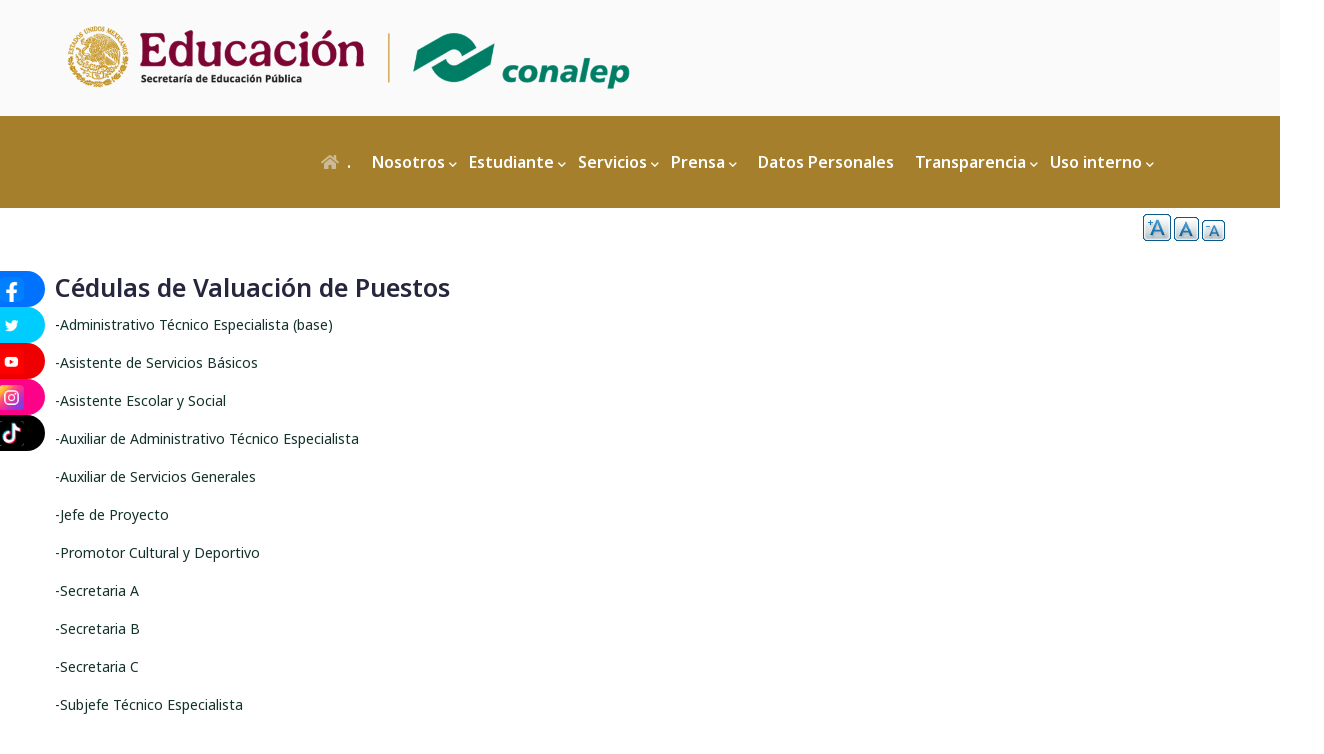

--- FILE ---
content_type: text/html; charset=UTF-8
request_url: http://ofinac.conalep.edu.mx/cedulas_de_valuacion_de_puestos
body_size: 10567
content:
<!DOCTYPE html>
<html lang="es" dir="ltr" prefix="content: http://purl.org/rss/1.0/modules/content/  dc: http://purl.org/dc/terms/  foaf: http://xmlns.com/foaf/0.1/  og: http://ogp.me/ns#  rdfs: http://www.w3.org/2000/01/rdf-schema#  schema: http://schema.org/  sioc: http://rdfs.org/sioc/ns#  sioct: http://rdfs.org/sioc/types#  skos: http://www.w3.org/2004/02/skos/core#  xsd: http://www.w3.org/2001/XMLSchema# ">
  <head> 
    <meta charset="utf-8" />
<meta name="Generator" content="Drupal 8 (https://www.drupal.org)" />
<meta name="MobileOptimized" content="width" />
<meta name="HandheldFriendly" content="true" />
<meta name="viewport" content="width=device-width, initial-scale=1.0" />
<link rel="shortcut icon" href="/sites/default/files/favicon.ico" type="image/vnd.microsoft.icon" />
<link rel="alternate" hreflang="es" href="http://ofinac.conalep.edu.mx/cedulas_de_valuacion_de_puestos" />
<link rel="canonical" href="http://ofinac.conalep.edu.mx/cedulas_de_valuacion_de_puestos" />
<link rel="shortlink" href="http://ofinac.conalep.edu.mx/node/843" />

    <title>Cédulas de Valuación de Puestos | Colegio Nacional de Educación Profesional Técnica</title>
    <link rel="stylesheet" media="all" href="/sites/default/files/css/css_aJyuMxBOF9dAah7yAnuKkehlfqZXX4owBEers0QfzhE.css" />
<link rel="stylesheet" media="all" href="//fonts.googleapis.com/css?family=Poppins:300,400,500,600,700,900" />
<link rel="stylesheet" media="all" href="/sites/default/files/css/css_byUeS-czaMflnBg0jtXZAQFsEEKXqrXj7FK3_B_wGOA.css" />


    <script type="application/json" data-drupal-selector="drupal-settings-json">{"path":{"baseUrl":"\/","scriptPath":null,"pathPrefix":"","currentPath":"node\/843","currentPathIsAdmin":false,"isFront":false,"currentLanguage":"es"},"pluralDelimiter":"\u0003","text_resize":{"text_resize_scope":"body","text_resize_minimum":"8","text_resize_maximum":"26","text_resize_line_height_allow":1,"text_resize_line_height_min":"8","text_resize_line_height_max":"28"},"suppressDeprecationErrors":true,"user":{"uid":0,"permissionsHash":"0649486ae2dbd358309ee033838c756ab5eb1d59871e1a51b6f21398191d6bff"}}</script>

<!--[if lte IE 8]>
<script src="/sites/default/files/js/js_VtafjXmRvoUgAzqzYTA3Wrjkx9wcWhjP0G4ZnnqRamA.js"></script>
<![endif]-->
<script src="/sites/default/files/js/js_mt-wtxnLu_SRaBtyMj0AyQTeOffByfC6scNDCBuIKRY.js"></script>


    <link rel="stylesheet" href="http://ofinac.conalep.edu.mx/themes/gavias_elix/css/custom.css" media="screen" />
    <link rel="stylesheet" href="http://ofinac.conalep.edu.mx/themes/gavias_elix/css/update.css" media="screen" />

    <link rel="stylesheet" type="text/css" href="http://fonts.googleapis.com/css?family=Noto+Sans:100,300,400,600,800,900"/>
<link rel="stylesheet" type="text/css" href="http://fonts.googleapis.com/css?family=Noto+Sans:100,300,400,600,800,900"/>


          <style type="text/css">
        .block-field-blocknodemuro-del-exitofield-image img{border-radius: 25px;box-shadow: 5px 5px 10px 1px #918d8d;display: block; margin-left: auto; margin-right: auto; width: 50%;}.block-field-blocknodemuro-del-exitofield-asesor-es-{background-color: #ebeaea;border-radius: 0px 10px 0px 10px;box-shadow: 5px 5px 10px 1px #918d8d;text-align: center;width: 80%;padding:10px;margin:10px !important;}.block-field-blocknodemuro-del-exitofield-estudiantes{background-color: #ebeaea;border-radius: 0px 10px 0px 10px;box-shadow: 5px 5px 10px 1px #918d8d;text-align: center;width: 80%;padding:10px;margin:10px !important;}.field--name-field-carrera a:link,.field--name-field-carrera a:visited,.field--name-field-estado a:link,.field--name-field-estado a:visited{color: #fff !important;}.field--name-field-carrera{color: #fff !important;background-color: #6c757d;width: max-content;padding: .25em .4em;font-size: 80%;font-weight: 700;line-height: 1;text-align: left;white-space: wrap;vertical-align: baseline;border-radius: .25rem;margin:5px !important;}.field--name-field-estado{color: #fff !important;background-color: #6c757d;width: max-content;padding: .25em .4em;font-size: 80%;font-weight: 700;line-height: 1;text-align: left;white-space: wrap;vertical-align: baseline;border-radius: .25rem;margin:5px !important;}.block-field-blocknodemuro-del-exitofield-categoria{color: #fff !important;background-color: #6c757d;width: max-content;padding: .25em .4em;font-size: 80%;font-weight: 700;line-height: 1;text-align: left;white-space: wrap;vertical-align: baseline;border-radius: .25rem;margin:5px !important;}.field--name-field-pais{color: #fff !important;background-color: #6c757d;width: max-content;padding: .25em .4em;font-size: 80%;font-weight: 700;line-height: 1;text-align: left;white-space: wrap;vertical-align: baseline;border-radius: .25rem;margin:5px !important;}.field--name-field-fecha {font-size: 13px;font-weight: 500;color: #9b9b9b;margin: 0;}.field--name-field-estudiantes .field__label,.field--name-field-asesor-es- .field__label,.field--name-field-categoria .field__label{border-left: thick solid #017C6A;padding-left: 10px;margin-top: 10px;}h2 {background: white !important;}p{text-align: justify !important;}.footer{background:#13322b !important;}.menu-egresados{color: #caba96 !important;background-color: #FFFFFF !important;}.color-bak{background:#13322b !important;}.boton{color:#000000 !important;}.menu-item--expanded{padding: 6px 6px !important;}.invisible{opacity:0.0 !important;}.sinmargen{margin:0px !important;}.comment-forbidden{display:none;}.contadorhome{color:#FFFF00 !important;}.list-group-item-gold{background-color: #b38e5d !important;} .num1{font-weight: bold!important;color: #000000 !important;box-shadow: 1px 1px 1px #BEE2F9 !important;padding: 10px 25px !important;border-radius: 5px !important;border: 0px solid #FFFFFF !important;background: #3B7D48 !important;}.num2 { font-weight: bold !important;color: #000000 !important !important;box-shadow: 1px 1px 1px #BEE2F9 !important;padding: 10px 25px !important;border-radius: 5px !important;border: 0px solid #3866A3 !important;background: #4B9E5B !important;}.num3 {font-weight: bold !important;color: #000000 !important !important;box-shadow: 1px 1px 1px #BEE2F9 !important;padding: 10px 25px !important;border-radius: 5px !important;border: 0px solid #3866A3 !important;background: #56B568 !important;}.num4{ font-weight: bold !important;color: #000000 !important !important;box-shadow: 1px 1px 1px #BEE2F9 !important;padding: 10px 25px !important;border-radius: 5px !important;border: 0px solid #3866A3 !important;background: #5CC26F !important;}.num5 {font-weight: bold !important;color: #000000 !important !important;box-shadow: 1px 1px 1px #BEE2F9 !important;padding: 10px 25px !important;border-radius: 5px !important;border: 0px solid #3866A3 !important;background: #66D67B !important;}.num6 {font-weight: bold !important;color: #000000 !important !important;box-shadow: 1px 1px 1px #BEE2F9 !important;padding: 10px 25px !important;border-radius: 5px !important;border: 0px solid #3866A3 !important;background: #70EB87 !important;}.num7{font-weight: bold !important;color: #000000 !important !important;text-shadow: 0px 0px 0px #7CACDE !important;box-shadow: 1px 1px 1px #BEE2F9 !important;padding: 10px 25px !important;border-radius: 5px !important;border: 0px solid #3866A3 !important;background: #7AFF92 !important;}contaduria{background: rgb(2,0,36) !important;background: linear-gradient(90deg, rgba(2,0,36,1) 0%, rgba(212,210,210,1) 0%, rgba(214,217,218,1) 100%) !important;}btn-electricidad{background: rgb(2,0,36) !important;background: linear-gradient(90deg, rgba(2,0,36,1) 0%, rgba(255,255,0,1) 0%, rgba(223,208,32,1) 100%) !important;}btn-mantenimiento{background: rgb(2,0,36) !important;background: linear-gradient(90deg, rgba(2,0,36,1) 0%, rgba(97,115,246,1) 0%, rgba(0,13,245,1) 100%) !important;}btn-produccion{background: rgb(2,0,36) !important;background: linear-gradient(90deg, rgba(2,0,36,1) 0%, rgba(244,204,124,1) 0%, rgba(246,170,4,1) 100%) !important;}btn-salud{background: rgb(2,0,36) !important;background: linear-gradient(90deg, rgba(2,0,36,1) 0%, rgba(0,212,255,1) 0%, rgba(255,255,255,1) 100%) !important;}btn-tecnologia{background: rgb(2,0,36) !important;background: linear-gradient(90deg, rgba(2,0,36,1) 0%, rgba(149,254,143,1) 0%, rgba(1,204,18,1) 100%) !important;}btn-turismo{background: rgb(2,0,36) !important;background: linear-gradient(90deg, rgba(2,0,36,1) 0%, rgba(234,146,240,1) 0%, rgba(196,4,192,1) 100%) !important;}#clockdiv{font-family: sans-serif;color: #fff;display: inline-block;font-weight: 100;text-align: center;font-size: 36px;}#clockdiv > div{padding: 10px;border:1px #FFFFFF solid;border-radius: 3px;width:10vh;display: inline-block;}#clockdiv div > mark{padding: 15px;border-radius: 3px;display: inline-block;font-size:48px;}.smalltext{padding-top: 5px;font-size: 16px;}.item-image{text-align: center;}.big-btn{border:#80c051 1px solid !important; margin:5px 0 !important;}.big-btn:hover, .big-btn:focus, .big-btn:active, .open>.dropdown-toggle.big-btn{color:white !important; font-weight:bold;background: #86c990;background: linear-gradient(90deg, rgba(134,201,144,1) 0%, rgba(98,138,125,1) 100%);}.big-btn.active{color:white !important; font-weight:bold;background: #86c990; }.reducido{font-stretch: ultra-condensed;}.noborder{border:0px solid #FFF !important;}.nobordersalud{border:1px solid #00F !important;}.navigation .gva_menu .sub-menu > li > a {text-transform: none !important;}.gsc-icon-box .highlight_content .title {text-transform: none !important;}.fix_footer{position: absolute;left:0;}.tablablanca{border:0px #FFF solid !important;}.tablablanca td{border:0px #FFF solid !important;}.tablablanca th{border:0px #FFF solid !important;}.button-17 {align-items: center;appearance: none;background-color: #fff;border-radius: 24px;border-style: none;box-shadow: rgba(0, 0, 0, .2) 0 3px 5px -1px,rgba(0, 0, 0, .14) 0 6px 10px 0,rgba(0, 0, 0, .12) 0 1px 18px 0;box-sizing: border-box;color: #3c4043;cursor: pointer;display: inline-flex;fill: currentcolor;font-family: "Google Sans",Roboto,Arial,sans-serif;font-size: 14px;font-weight: 500;height: 48px;justify-content: center;letter-spacing: .25px;line-height: normal;max-width: 100%;overflow: visible;padding: 2px 24px;position: relative;text-align: center;text-transform: none;transition: box-shadow 280ms cubic-bezier(.4, 0, .2, 1),opacity 15ms linear 30ms,transform 270ms cubic-bezier(0, 0, .2, 1) 0ms;user-select: none;-webkit-user-select: none;touch-action: manipulation;width: auto;will-change: transform,opacity;z-index: 0;}.button-17:hover {background: #F6F9FE;color: #174ea6;}.button-17:active {box-shadow: 0 4px 4px 0 rgb(60 64 67 / 30%), 0 8px 12px 6px rgb(60 64 67 / 15%);outline: none;}.button-17:focus {outline: none;border: 2px solid #4285f4;}.button-17:not(:disabled) {box-shadow: rgba(60, 64, 67, .3) 0 1px 3px 0, rgba(60, 64, 67, .15) 0 4px 8px 3px;}.button-17:not(:disabled):hover {box-shadow: rgba(60, 64, 67, .3) 0 2px 3px 0, rgba(60, 64, 67, .15) 0 6px 10px 4px;}.button-17:not(:disabled):focus {box-shadow: rgba(60, 64, 67, .3) 0 1px 3px 0, rgba(60, 64, 67, .15) 0 4px 8px 3px;}.button-17:not(:disabled):active {box-shadow: rgba(60, 64, 67, .3) 0 4px 4px 0, rgba(60, 64, 67, .15) 0 8px 12px 6px;}.button-17:disabled {box-shadow: rgba(60, 64, 67, .3) 0 1px 3px 0, rgba(60, 64, 67, .15) 0 4px 8px 3px;}.link_banner{border:0px #f00 solid;}.autor{border: 2px solid #cccccc;margin-top: 25px;padding: 30px 30px 0px;font-size: 14px;color: #404041;width: 50%;margin-left: 10%;}#blog-usernames-blog .oculta-usernames-blog{display:none !important;}#footer .footer-center {padding: 0 !important;}#footer .copyright .copyright-inner {padding: 17px 0 !important;}.textbco{color: #FFFFFF !important;}.imgfondo{opacity: 0.5;}@media (min-width: 768px) and (min-width: 992px){.navigation .gva_menu .sub-menu > li:hover > ul {-webkit-transform: rotateX(0);transform: rotateX(0);}}.fijadotop{z-index:99 !important; position: fi-xed !important;}.forofer-fecha{font-size: 16pt; font-family: Montserrat; color: #700000; font-weight: bold; text-align: left;}.forofer-event{font-size: 16pt; font-family: Montserrat; color: #700000; font-weight: bold; padding-left:30px;}.forofer-text{font-size: 14pt; font-family: Montserrat; color: #000; }.forofer-tabla{width:100%; margin:auto;}.forofer-tabla td{vertical-align:top;}.aeronautico-azul{text-align:left; font-size:24px; font-family:'Malgun Gothic'; color:#203864; font-weight:bold; border-bottom: 1px solid #203864;}.aeronautico-rojo{font-weight:bold; color:#A8103B;}.marco2{border-radius: 20px; border: 2px solid #d66f46;}.fotocircular{border-radius: 50%}.multi-item-carousel{.carousel-inner{> .item{transition: 500ms ease-in-out left;}.active{&.left{left:-33%;}&.right{left:33%;}}.next{left: 33%;}.prev{left: -33%;}@media all and (transform-3d), (-webkit-transform-3d) {> .item{// use your favourite prefixer heretransition: 500ms ease-in-out left;transition: 500ms ease-in-out all;backface-visibility: visible;transform: none!important;}}}.carouse-control{&.left, &.right{background-image: none;}}}.tooltip {position: relative;display: inline-block;border-bottom: 1px dotted black; }.tooltip .tooltiptext {visibility: hidden;width: 120px;background-color: black;color: #fff;text-align: center;padding: 5px 0;border-radius: 6px; position: absolute;z-index: 1;}.tooltip:hover .tooltiptext {visibility: visible;}@media (min-width: 768px) {.sn-text {font-size:80%;font-weight: bold;text-align: right;position: relative;color: #FFF !important;top: -10px;}a {text-decoration: none;}div.button {background-color: #ffffff;color: #2c3e50;border: none;border-radius: 30px;width: 185px;height: 36px;position: fixed;left: -140px;transition: .7s ease;z-index: 3000;}#butn1 {margin-top: 0;}#butn2 {margin-top: 36px;}#butn3 {margin-top: 72px;}#butn4 {margin-top: 108px;}#butn5 {margin-top: 144px;}div.button:hover {position: fixed;left: -20px;width: 180px;border-radius: 30px;color: #ffffff;}div.button:active {transition: 0s;color: #ecf0f1;}}@media (max-width: 768px) and (orientation: portrait){.sn-text {display:none;}a {text-decoration: none;}div.button {background-color: #ffffff;color: #2c3e50;border: none;border-radius: 30px;width: 15%;height: 36px;position: fixed;left: -20px;transition: .7s ease;z-index: 3000;}#butn1 {margin-top: 0;}#butn2 {margin-top: 36px;}#butn3 {margin-top: 72px;}#butn4 {margin-top: 108px;}#butn5 {margin-top: 144px;}}@media (max-width: 768px) and (orientation: landscape){.sn-text {display:none;}a {text-decoration: none;}div.button {background-color: #ffffff;color: #2c3e50;border: none;border-radius: 30px;height: 36px;position: fixed;left: -80px;transition: .7s ease;z-index: 3000;}img.img-circle{width:50px !important;}#butn1 {margin-top: 0;}#butn2 {margin-top: 36px;}#butn3 {margin-top: 72px;}#butn4 {margin-top: 108px;}#butn5 {margin-top: 144px;}}.button-glcc{background:#F9E79F;color:#FDFEFE;border-color:#FDFEFE;}.button-glcc:hover{background:#F1C40F;border-color:#FDFEFE;}<link rel="stylesheet" href="https://use.fontawesome.com/releases/v5.15.3/css/all.css" integrity="sha384-SZXxX4whJ79/gErwcOYf+zWLeJdY/qpuqC4cAa9rOGUstPomtqpuNWT9wdPEn2fk" crossorigin="anonymous"><linkrel="stylesheet"href="https://cdnjs.cloudflare.com/ajax/libs/animate.css/4.1.1/animate.min.css"/>
      </style>
    
          <style class="customize">body{font-family: Noto Sans!important;} h1, h2, h3, h4, h5, h6,.h1, .h2, .h3, .h4, .h5, .h6{font-family: Noto Sans!important;} body{font-size: 14px;}body{font-weight: 500;}body{background-position:center top;} body{background-repeat: no-repeat;} body .body-page{color: #000000;}body .body-page a{color: #13322b!important;}body .body-page a:hover{color: #004b32!important;}.topbar{background: #fafafa!important;}.topbar{color: #13322b!important;}.topbar a{color: #d4c19c!important;}.topbar a:hover, .topbar i:hover{color: #d4c19c!important;}header, header.header-default .header-main{background: #a57f2c!important;}header .header-main, header .header-main *{color: #caba96!important;}header .header-main a{color: #caba96!important;}header .header-main a:hover{color: #caba96!important;} .main-menu, ul.gva_menu, .header.header-default .stuck{background: #a57f2c!important;} .main-menu ul.gva_menu > li > a, .main-menu ul.gva_menu > li > a .icaret{color: #ffffff!important;} .main-menu ul.gva_menu > li > a:hover{color: #e6d194!important;} .main-menu .sub-menu{background: #dbdbdb!important;color: #ffffff!important;} .main-menu .sub-menu{color: #ffffff!important;} .main-menu .sub-menu a{color: #98989a!important;} .main-menu .sub-menu a:hover{color: #000000!important;} #footer .footer-center{background: #611232!important;} #footer .footer-center, #footer .block .block-title span, body.footer-white #footer .block .block-title span{color: #ffffff !important;}#footer .footer-center ul.menu > li a::after, .footer a{color: #ffffff!important;}#footer .footer-center a:hover{color: #caba96 !important;}.copyright{background: #9b2246 !important;} .copyright{color: #ffffff !important;}.copyright a{color: $customize['copyright_color_link'] ?>!important;}.copyright a:hover{color: #caba96 !important;}</style>
    
  </head>

  
  <body class="gavias-content-builder layout-no-sidebars wide path-node node--type-page">

    <a href="#main-content" class="visually-hidden focusable">
      Pasar al contenido principal
    </a>

      

    
      <div class="dialog-off-canvas-main-canvas" data-off-canvas-main-canvas>
    <div class="gva-body-wrapper">
	<div class="body-page gva-body-page">
	   <header id="header" class="header-default">
  
      <div class="topbar">
      <div class="topbar-inner">
        <div class="container">
          <div class="row">
            <div class="col-lg-12">
              <div class="topbar-content">  <div>
    <div id="block-analitics" class="block block-block-content block-block-content5734eb08-2fb6-485d-ae6f-6760b966e29d no-title">
  
    
      <div class="content block-content">
      
            <div class="field field--name-body field--type-text-with-summary field--label-hidden field__item"><!-- Google tag (gtag.js) --><script async="" src="https://www.googletagmanager.com/gtag/js?id=G-TVTP9S88B6"></script><script>
<!--//--><![CDATA[// ><!--

  window.dataLayer = window.dataLayer || [];
  function gtag(){dataLayer.push(arguments);}
  gtag('js', new Date());

  gtag('config', 'G-N0ZBQ42HLM');

//--><!]]>
</script></div>
      
    </div>
  </div>
<div id="block-tirasuperior" class="block block-block-content block-block-content914be775-079b-4798-ba73-1eba6d83aec7 no-title">
  
    
      <div class="content block-content">
      
            <div class="field field--name-body field--type-text-with-summary field--label-hidden field__item"><div><img alt="CONALEP" data-entity-type="file" data-entity-uuid="404f365e-16e6-43b2-b67b-29b3d05c65cf" src="/sites/default/files/inline-images/SEP-CONALEP_2.png" style="max-width: 50%;" class="align-left" />  </div>
</div>
      
    </div>
  </div>

  </div>
</div> 
            </div> 
          </div>   
        </div>
      </div>
    </div>
  
            

   <div class="header-main gv-sticky-menu">
      <div class="container header-content-layout">
         <div class="header-main-inner p-relative">
            <div class="row">
              <div class="col-md-12 col-sm-12 col-xs-12 content-inner">
                <div class="branding">
                                  </div>
                <div class="header-inner clearfix">
                  <div class="main-menu">
                    <div class="area-main-menu">
                      <div class="area-inner">
                        <div class="gva-offcanvas-mobile">
                          <div class="close-offcanvas hidden"><i class="fa fa-times"></i></div>
                          <div class="main-menu-inner">
                                                            <div>
    <nav aria-labelledby="block-gavias-elix-main-menu-menu" id="block-gavias-elix-main-menu" class="block block-menu navigation menu--main">
          
  
  <h2  class="visually-hidden block-title block-title" id="block-gavias-elix-main-menu-menu"><span>Navegación principal</span></h2>
  
  <div class="block-content">
                 
<div class="gva-navigation">

              <ul  class="clearfix gva_menu gva_menu_main">
      
                              
            <li  class="menu-item menu-oculto">
        <a href="/"> <i class="fa fas fa-home"></i>          .        </a>
          
              </li>
                          
            <li  class="menu-item menu-item--expanded ">
        <a href="/nosotros">          Nosotros<span class="icaret nav-plus fas fa-chevron-down"></span>        </a>
          
                      <ul class="menu sub-menu">
                              
            <li  class="menu-item">
        <a href="/misionvision">          Misión y Visión        </a>
          
              </li>
                          
            <li  class="menu-item">
        <a href="/politica_de_calidad">          Política de Calidad        </a>
          
              </li>
                          
            <li  class="menu-item">
        <a href="/valores-conalep">          Valores CONALEP        </a>
          
              </li>
                          
            <li  class="menu-item">
        <a href="https://www.conalep.edu.mx/modelo-academico-conalep">          Modelo Académico        </a>
          
              </li>
                          
            <li  class="menu-item">
        <a href="/estructura">          Estructura        </a>
          
              </li>
                          
            <li  class="menu-item">
        <a href="/juntadirectiva">          Junta Directiva        </a>
          
              </li>
                          
            <li  class="menu-item">
        <a href="/comite-de-etica">          Comité de Ética        </a>
          
              </li>
                          
            <li  class="menu-item">
        <a href="/directorio-colegios-estatales">          Directorio de Colegios Estatales        </a>
          
              </li>
                          
            <li  class="menu-item">
        <a href="/estadisticas">          Estadísticas CONALEP        </a>
          
              </li>
        </ul>
        </li>
                          
            <li  class="menu-item menu-item--expanded ">
        <a href="/estudiantes">          Estudiante<span class="icaret nav-plus fas fa-chevron-down"></span>        </a>
          
                      <ul class="menu sub-menu">
                              
            <li  class="menu-item menu-item--expanded">
        <a href="/">          Aspirante<span class="icaret nav-plus fas fa-chevron-down"></span>        </a>
          
                      <ul class="menu sub-menu">
                              
            <li  class="menu-item">
        <a href="/admision">          Proceso de Admisión        </a>
          
              </li>
                          
            <li  class="menu-item">
        <a href="/inscripcion-y-reinscripcion">          Proceso de inscripción        </a>
          
              </li>
                          
            <li  class="menu-item">
        <a href="/sites/default/files/micrositios/ofertaeducativa/CATALOGO_OFERTA_EDUCATIVA_2025-2026_web.pdf">          Oferta Educativa        </a>
          
              </li>
                          
            <li  class="menu-item">
        <a href="/planteles">          Planteles        </a>
          
              </li>
        </ul>
        </li>
                          
            <li  class="menu-item menu-item--expanded">
        <a href="/">          Alumno<span class="icaret nav-plus fas fa-chevron-down"></span>        </a>
          
                      <ul class="menu sub-menu">
                              
            <li  class="menu-item">
        <a href="/becas">          Becas        </a>
          
              </li>
                          
            <li  class="menu-item">
        <a href="/reglamento-escolar">          Reglas de Convivencia        </a>
          
              </li>
                          
            <li  class="menu-item">
        <a href="/servicio-social">          Servicio Social        </a>
          
              </li>
                          
            <li  class="menu-item">
        <a href="/practicas-profesionales">          Prácticas Profesionales        </a>
          
              </li>
                          
            <li  class="menu-item">
        <a href="/proceso-de-titulacion">          Proceso de Titulación        </a>
          
              </li>
                          
            <li  class="menu-item">
        <a href="/certificacion-electronica">          Certificación Electrónica        </a>
          
              </li>
                          
            <li  class="menu-item">
        <a href="/node/10">          Calendario Escolar        </a>
          
              </li>
                          
            <li  class="menu-item">
        <a href="/actividades-extracurriculares">          Actividades Extracurriculares        </a>
          
              </li>
                          
            <li  class="menu-item">
        <a href="/concursos-y-convocatorias">          Concursos y Convocatorias        </a>
          
              </li>
                          
            <li  class="menu-item">
        <a href="/cooperacion-internacional">          Cooperación Internacional        </a>
          
              </li>
                          
            <li  class="menu-item">
        <a href="/servicios_amigables">          Servicios Amigables Para Adolescentes        </a>
          
              </li>
        </ul>
        </li>
                          
            <li  class="menu-item menu-item--expanded">
        <a href="/">          Egresado<span class="icaret nav-plus fas fa-chevron-down"></span>        </a>
          
                      <ul class="menu sub-menu">
                              
            <li  class="menu-item">
        <a href="/proceso-de-titulacion">          Proceso de Titulación        </a>
          
              </li>
                          
            <li  class="menu-item">
        <a href="/cedula-profesional">          Cédula Profesional        </a>
          
              </li>
                          
            <li  class="menu-item">
        <a href="/reposicion-de-documentos">          Reposición de Documentos Oficiales        </a>
          
              </li>
                          
            <li  class="menu-item">
        <a href="https://www.empleo.gob.mx">          Portal del Empleo        </a>
          
              </li>
                          
            <li  class="menu-item">
        <a href="https://www.conalep.edu.mx/bolsa-de-trabajo-conalep">          Bolsa de trabajo CONALEP        </a>
          
              </li>
        </ul>
        </li>
                          
            <li  class="menu-item menu-item--expanded">
        <a href="">          Instituciones con RVOE CONALEP<span class="icaret nav-plus fas fa-chevron-down"></span>        </a>
          
                      <ul class="menu sub-menu">
                              
            <li  class="menu-item">
        <a href="">          Escuela de Enfermería Albarrán, A.C. Calle Texcoco esquina con Atlacomulco, sin número, Colonia Sánchez, Municipio de Toluca, Estado de México C.P. 50040.        </a>
          
              </li>
        </ul>
        </li>
        </ul>
        </li>
                          
            <li  class="menu-item menu-item--expanded ">
        <a href="/">          Servicios<span class="icaret nav-plus fas fa-chevron-down"></span>        </a>
          
                      <ul class="menu sub-menu">
                              
            <li  class="menu-item menu-item--expanded">
        <a href="/vinculacion-social">          Vinculación social<span class="icaret nav-plus fas fa-chevron-down"></span>        </a>
          
                      <ul class="menu sub-menu">
                              
            <li  class="menu-item">
        <a href="/promocion-institucional">          Promoción Institucional        </a>
          
              </li>
                          
            <li  class="menu-item">
        <a href="/atencion-comunitaria">          Compromiso Social        </a>
          
              </li>
                          
            <li  class="menu-item">
        <a href="/convenios">          Convenios        </a>
          
              </li>
                          
            <li  class="menu-item">
        <a href="https://www.conalep.edu.mx/bolsa-de-trabajo-conalep">          Bolsa de trabajo CONALEP        </a>
          
              </li>
        </ul>
        </li>
                          
            <li  class="menu-item">
        <a href="/capacitacion">          Capacitación        </a>
          
              </li>
                          
            <li  class="menu-item">
        <a href="/tecnologicos">          Tecnológicos        </a>
          
              </li>
                          
            <li  class="menu-item">
        <a href="/evaluacion-y-certificacion-de-competencias">          Evaluación de Competencias        </a>
          
              </li>
                          
            <li  class="menu-item">
        <a href="/estudios_historicos">          Estudios Académicos        </a>
          
              </li>
                          
            <li  class="menu-item">
        <a href="/dfa">          Formación Académica        </a>
          
              </li>
        </ul>
        </li>
                          
            <li  class="menu-item menu-item--expanded ">
        <a href="/blogs-grid">          Prensa<span class="icaret nav-plus fas fa-chevron-down"></span>        </a>
          
                      <ul class="menu sub-menu">
                              
            <li  class="menu-item">
        <a href="/MaterialesPromocionDifusion">          Materiales de Promoción y Difusión        </a>
          
              </li>
                          
            <li  class="menu-item">
        <a href="/murodelexito">          Cuadro de Honor        </a>
          
              </li>
                          
            <li  class="menu-item">
        <a href="/blogs-grid">          Noticias relevantes        </a>
          
              </li>
                          
            <li  class="menu-item">
        <a href="/convocatorias-e-invitaciones">          Convocatorias e Invitaciones        </a>
          
              </li>
                          
            <li  class="menu-item">
        <a href="/archivo">          Sistema Institucional de Archivos        </a>
          
              </li>
        </ul>
        </li>
                          
            <li  class="menu-item .reducido">
        <a href="/proteccion_de_datos_personales">          Datos Personales        </a>
          
              </li>
                          
            <li  class="menu-item menu-item--expanded ">
        <a href="/transparencia-0">          Transparencia<span class="icaret nav-plus fas fa-chevron-down"></span>        </a>
          
                      <ul class="menu sub-menu">
                              
            <li  class="menu-item">
        <a href="/acceso-la-informacion">          Acceso a la Información        </a>
          
              </li>
                          
            <li  class="menu-item">
        <a href="/proteccion_de_datos_personales">          Protección de Datos Personales        </a>
          
              </li>
                          
            <li  class="menu-item">
        <a href="/gobierno_abierto">          Gobierno Abierto        </a>
          
              </li>
                          
            <li  class="menu-item">
        <a href="/apertura-gubernamental">          Apertura Gubernamental        </a>
          
              </li>
                          
            <li  class="menu-item">
        <a href="https://www.datos.gob.mx/">          Datos Abiertos        </a>
          
              </li>
                          
            <li  class="menu-item">
        <a href="/denuncia-ciudadana">          Denuncia Ciudadana        </a>
          
              </li>
        </ul>
        </li>
                          
            <li  class="menu-item menu-item--expanded menu-item--active-trail ">
        <a href="/">          Uso interno<span class="icaret nav-plus fas fa-chevron-down"></span>        </a>
          
                      <ul class="menu sub-menu">
                              
            <li  class="menu-item">
        <a href="/nueva-normateca">          Normateca        </a>
          
              </li>
                          
            <li  class="menu-item menu-item--expanded">
        <a href="/dimac">          Calidad<span class="icaret nav-plus fas fa-chevron-down"></span>        </a>
          
                      <ul class="menu sub-menu">
                              
            <li  class="menu-item">
        <a href="/diagnosticosdecalidad">          Diagnósticos        </a>
          
              </li>
                          
            <li  class="menu-item">
        <a href="/scgc">          SCGCI        </a>
          
              </li>
        </ul>
        </li>
                          
            <li  class="menu-item">
        <a href="/estudios_historicos">          Prospección educativa        </a>
          
              </li>
                          
            <li  class="menu-item">
        <a href="/perfiles-de-puestos">          Perfiles de puestos        </a>
          
              </li>
                          
            <li  class="menu-item menu-item--active-trail">
        <a href="/cedulas_de_valuacion_de_puestos">          Cédulas de Valuación de Puestos        </a>
          
              </li>
                          
            <li  class="menu-item">
        <a href="/armonizacion-contable">          Armonización Contable        </a>
          
              </li>
                          
            <li  class="menu-item">
        <a href="/directoriopersonal">          Directorio        </a>
          
              </li>
                          
            <li  class="menu-item">
        <a href="/planeacion-y-programacion">          Planeación y Programación        </a>
          
              </li>
                          
            <li  class="menu-item">
        <a href="/plan-institucional">          Programa Institucional 2021-2024        </a>
          
              </li>
                          
            <li  class="menu-item">
        <a href="/programa_institucional_2025-2030">          Programa Institucional 2025-2030        </a>
          
              </li>
        </ul>
        </li>
        </ul>
  

</div>


        </div>  
</nav>

  </div>

                                                      </div>

                                                  </div>
                        
                        <div id="menu-bar" class="menu-bar d-lg-none d-xl-none">
                          <span class="one"></span>
                          <span class="two"></span>
                          <span class="three"></span>
                        </div>

                        
                                                
                      </div>
                    </div>
                  </div>  
                </div> 
              </div>

            </div>
         </div>
      </div>
   </div>

</header>

		
	   		
		<div role="main" class="main main-page">
		
			<div class="clearfix"></div>
				

							<div class="help gav-help-region">
					<div class="container">
						<div class="content-inner">
							  <div>
    
  </div>

						</div>
					</div>
				</div>
						
			<div class="clearfix"></div>
						
			<div class="clearfix"></div>
			
			<div id="content" class="content content-full">
				<div class="container container-bg">
					<div class="content-main-inner">
	<div class="row">
		
				 

		<div id="page-main-content" class="main-content col-xl-12 col-lg-12 col-md-12 col-sm-12 col-xs-12 order-xl-2 order-lg-2 order-md-1 order-sm-1 order-xs-1 ">

			<div class="main-content-inner">
				
									<div class="content-top">
						  <div>
    <div id="block-redimensionartexto" class="block block-text-resize block-text-resize-block no-title">
  
    
      <div class="content block-content">
      <div class="content"><a href="javascript:;" class="changer" id="text_resize_decrease"><sup>-</sup>A</a> <a href="javascript:;" class="changer" id="text_resize_reset">A</a> <a href="javascript:;" class="changer" id="text_resize_increase"><sup>+</sup>A</a><div id="text_resize_clear"></div></div>


    </div>
  </div>

  </div>

					</div>
				
									<div class="content-main">
						  <div>
    <div id="block-redessociales" class="sinmargen block block-block-content block-block-contentf1b4ff96-1f3b-47ce-a1ce-a5e32dfa1e0c no-title">
  
    
      <div class="content block-content">
      
            <div class="field field--name-body field--type-text-with-summary field--label-hidden field__item"><div class="socialside2" id="socialside2" style="">
<div class="button" id="butn1" style="background-color: #0072ff; color: #ffffff !important; ">
<div class="row" style="margin-top: 6px">
<div class="col-lg-9 col-md-9 col-sm-9 col-xs-9">
<p class="sn-text"><a href="https://www.facebook.com/CONALEP.Mex" style="color: #ffffff !important; text-decoration:none; " target="_blank ">Facebook</a></p>
</div>

<div class="col-lg-3 col-md-3 col-sm-3" style="padding-left: 8px; padding-right: 0;"><a href="https://www.facebook.com/CONALEP.Mex" target="_blank "><img alt="" class="img-circle" src="/sites/default/files/icon_color_face.png" style="width: 25px; height: 25px; position: relative; z-index: -30000; float:left" /> </a></div>
</div>
</div>

<div class="button" id="butn2" style="background-color: #00cdff; color: #ffffff; ">
<div class="row" style="margin-top: 6px">
<div class="col-lg-9 col-md-9 col-sm-9 col-xs-9">
<p class="sn-text"><a href="https://twitter.com/CONALEP_Mex" style="color: #ffffff !important; text-decoration:none; " target="_blank">Twitter</a></p>
</div>

<div class="col-lg-3 col-md-3 col-sm-3" style="padding-left: 8px; padding-right: 0;"><a href="https://twitter.com/CONALEP_Mex" style="" target="_blank"><img alt="" class="img-circle" src="/sites/default/files/icon_color_twit.png" style="width: 25px; height: 25px; position: relative; z-index: -30000; float:left" /> </a></div>
</div>
</div>

<div class="button" id="butn3" style="background-color: #ee0002; color: #ffffff; ">
<div class="row" style="margin-top: 6px">
<div class="col-lg-9 col-md-9 col-sm-9 col-xs-9">
<p class="sn-text"><a href="https://www.youtube.com/c/CONALEPON" style="color: #ffffff !important; text-decoration:none; " target="_blank">Youtube</a></p>
</div>

<div class="col-lg-3 col-md-3 col-sm-3" style="padding-left: 8px; padding-right: 0;"><a href="https://www.youtube.com/c/CONALEPON" target="_blank"><img alt="" class="img-circle" src="/sites/default/files/icon_color_youtube.png" style="width: 25px; height: 25px; position: relative; z-index: -30000; float:left" /> </a></div>
</div>
</div>

<div class="button" id="butn4" style="background-color: #ff0088; color: #ffffff; ">
<div class="row" style="margin-top: 6px">
<div class="col-lg-9 col-md-9 col-sm-9 col-xs-9">
<p class="sn-text"><a href="https://www.instagram.com/conalepmexico/" style="color: #ffffff !important; text-decoration:none; " target="_blank">Instagram</a></p>
</div>

<div class="col-lg-3 col-md-3 col-sm-3" style="padding-left: 8px; padding-right: 0;"><a href="https://www.instagram.com/conalepmexico/" target="_blank"><img alt="" class="img-circle" src="/sites/default/files/icon_color_insta.png" style="width: 25px; height: 25px; position: relative; z-index: -30000; float:left" /> </a></div>
</div>
</div>

<div class="button" id="butn5" style="background-color: #000000; color: #ffffff !important; ">
<div class="row" style="margin-top: 6px">
<div class="col-lg-9 col-md-9 col-sm-9 col-xs-9">
<p class="sn-text"><a href="https://www.tiktok.com/@conalep_mex" style="color: #ffffff !important; text-decoration:none; " target="_blank ">TikTok</a></p>
</div>

<div class="col-lg-3 col-md-3 col-sm-3" style="padding-left: 8px; padding-right: 0;"><a href="/podcast" target="_blank "><img alt="" class="img-circle" src="/sites/default/files/icon_color_tiktok.png" style="width: 25px; height: 25px; position: relative; z-index: -30000; float:left" /> </a></div>
</div>
</div>
</div>
</div>
      
    </div>
  </div>
<div id="block-gavias-elix-content" class="block block-system block-system-main-block no-title">
  
    
      <div class="content block-content">
      <!-- Start Display article for detail page -->

<div data-history-node-id="843" role="article" typeof="schema:WebPage" class="node node--type-page node--view-mode-full">
  <div class="header-title">
  
    <div class="container">
      <h2 class="title"><span><span property="schema:name">Cédulas de Valuación de Puestos</span>
</span></h2>
    </div>
  </div>
  
  <div class="node__content clearfix">
    
            <div property="schema:text" class="field field--name-body field--type-text-with-summary field--label-hidden field__item"><p>-<a href="https://www.conalep.edu.mx/sites/default/files/micrositios/cedulas_de_puestos/ADMINISTRATIVO%20T%C3%89CNICO%20ESPECIALISTA%20(BASE).pdf">Administrativo Técnico Especialista (base)</a></p>


<p><a href="https://www.conalep.edu.mx/sites/default/files/micrositios/cedulas_de_puestos/ASISTENTE%20DE%20SERVICIOS%20B%C3%81SICOS.pdf">-Asistente de Servicios Básicos </a></p>

<p><a href="https://www.conalep.edu.mx/sites/default/files/micrositios/cedulas_de_puestos/ASISTENTE%20ESCOLAR%20Y%20SOCIAL.pdf">-Asistente Escolar y Social</a></p>

<p><a href="https://www.conalep.edu.mx/sites/default/files/micrositios/cedulas_de_puestos/AUXILIAR%20DE%20ADMINISTRATIVO%20T%C3%89CNICO%20ESPECIALISTA.pdf">-Auxiliar de Administrativo Técnico Especialista </a></p>

<p><a href="https://www.conalep.edu.mx/sites/default/files/micrositios/cedulas_de_puestos/AUXILIAR%20DE%20SERVICIOS%20GENERALES.pdf">-Auxiliar de Servicios Generales</a></p>

<p><a href="//www.conalep.edu.mx/sites/default/files/micrositios/cedulas_de_puestos/JEFE%20DE%20PROYECTO.pdf">-Jefe de Proyecto</a></p>

<p><a href="https://www.conalep.edu.mx/sites/default/files/micrositios/cedulas_de_puestos/PROMOTOR%20CULTURAL%20Y%20DEPORTIVO.pdf">-Promotor Cultural y Deportivo</a></p>

<p><a href="https://www.conalep.edu.mx/sites/default/files/micrositios/cedulas_de_puestos/SECRETARIA%20A.pdf">-Secretaria A</a></p>

<p><a href="https://www.conalep.edu.mx/sites/default/files/micrositios/cedulas_de_puestos/SECRETARIA%20B.pdf">-Secretaria B</a></p>

<p><a href="https://www.conalep.edu.mx/sites/default/files/micrositios/cedulas_de_puestos/SECRETARIA%20C.pdf">-Secretaria C</a></p>

<p><a href="https://www.conalep.edu.mx/sites/default/files/micrositios/cedulas_de_puestos/SUBJEFE%20T%C3%89CNICO%20ESPECIALISTA.pdf">-Subjefe Técnico Especialista</a></p>

<p><a href="https://www.conalep.edu.mx/sites/default/files/micrositios/cedulas_de_puestos/SUPERVISOR%20DE%20MANTENIMIENTO.pdf">-Supervisor de Mantenimiento</a></p>

<p><a href="https://www.conalep.edu.mx/sites/default/files/micrositios/cedulas_de_puestos/TUTOR%20ESCOLAR.pdf">-Tutor Escolar</a></p>

<p><a href="https://www.conalep.edu.mx/sites/default/files/micrositios/cedulas_de_puestos/T%C3%89CNICO%20BIBLIOTECARIO.pdf">-Técnico Bibliotecario</a></p>

<p><a href="https://www.conalep.edu.mx/sites/default/files/micrositios/cedulas_de_puestos/T%C3%89CNICO%20EN%20CONTABILIDAD.pdf">-Técnico en Contabilidad</a></p>

<p><a href="https://www.conalep.edu.mx/sites/default/files/micrositios/cedulas_de_puestos/T%C3%89CNICO%20EN%20GRAFICACI%C3%93N.pdf">-Técnico en Graficación</a></p>

<p><a href="https://www.conalep.edu.mx/sites/default/files/micrositios/cedulas_de_puestos/T%C3%89CNICO%20EN%20MATERIALES%20DID%C3%81CTICOS.pdf">-Técnico en Materiales Didácticos</a></p>

<p><a href="https://www.conalep.edu.mx/sites/default/files/micrositios/cedulas_de_puestos/T%C3%89CNICO%20FINANCIERO.pdf">-Técnico Financiero </a></p>

<p> </p>

<p> </p></div>
      
  </div>
</div>


    </div>
  </div>

  </div>

					</div>
				
							</div>

		</div>

		<!-- Sidebar Left -->
				<!-- End Sidebar Left -->

		<!-- Sidebar Right -->
				<!-- End Sidebar Right -->
		
	</div>
</div>
				</div>
			</div>

			
						
		</div>
	</div>

	
<footer id="footer" class="footer">
  <div class="footer-inner">
    
         
          <div class="footer-center">
        <div class="container">      
          <div class="row">
                          <div class="footer-first col-xl-4 col-lg-4 col-md-12 col-xs-12 column">
                  <div>
    <div id="block-pie-1" class="block block-block-content block-block-contentd483586b-d95a-47ff-bfcf-68f7f9490735 no-title">
  
    
      <div class="content block-content">
      
            <div class="field field--name-body field--type-text-with-summary field--label-hidden field__item"><div><img alt="Gobierno de México" data-entity-type="file" data-entity-uuid="a3f4638f-93c9-432a-80df-cc79980f4271" src="/sites/default/files/inline-images/LOGO%20GOBMEX_0.png" class="align-left" /></div>
</div>
      
    </div>
  </div>

  </div>

              </div> 
            
                         <div class="footer-second col-xl-3 col-lg-3 col-md-12 col-xs-12 column">
                  <div>
    <div id="block-pie-2" class="block block-block-content block-block-contenta51c727d-f6a9-4205-83b0-7d70aeccbb7c no-title">
  
    
      <div class="content block-content">
      
            <div class="field field--name-body field--type-text-with-summary field--label-hidden field__item"><div> </div>

<h5 style="color:#FFF !important;"><b>Enlaces</b></h5>

<div><a href="https://www.participa.gob.mx/" target="_blank">Participa</a></div>

<div><a href="https://datos.gob.mx/">Datos</a></div>

<div><a href="https://www.gob.mx/publicaciones" rel="noopener" target="_blank" title="Enlace abre en ventana nueva">Publicaciones </a></div>

<div><a href="/nueva-normateca">Normateca</a></div>

<div><a href="https://www.gob.mx/presidencia/transparencia/" id="Transparencia" target="blank" title="Enlace abre en ventana nueva">Portal de Obligaciones de Transparencia</a></div>

<div><a href="https://consultapublicamx.plataformadetransparencia.org.mx/vut-web/faces/view/consultaPublica.xhtml#inicio" id="PNT" target="blank" title="Enlace abre PNT en ventana nueva">PNT</a></div>

<div><a href="http://www.inai.org.mx/" id="INAI" target="blank" title="Enlace abre sitio INAI en ventana nueva">INAI</a></div>

<div><a href="https://alertadores.funcionpublica.gob.mx/" id="ALERTA" target="blank" title="Alertadores">Alerta</a></div>

<div><a href="https://sidec.funcionpublica.gob.mx/" id="SIDEC" target="blank" title="Alertadores">Denuncia</a></div>
</div>
      
    </div>
  </div>

  </div>

              </div> 
            
                          <div class="footer-third col-xl-3 col-lg-3 col-md-12 col-xs-12 column">
                  <div>
    <div id="block-pie-3-2" class="block block-block-content block-block-content05ae2ffc-b874-4530-bc8f-f082f5c67e36 no-title">
  
    
      <div class="content block-content">
      
            <div class="field field--name-body field--type-text-with-summary field--label-hidden field__item"><div> </div>

<h5 style="color:#FFF !important;">¿Qué es gob.mx?</h5>

<div>Es el portal único de trámites, información y participación ciudadana. <a href="https://www.gob.mx/que-es-gobmx" style="text-decoration: none;">Leer más </a></div>

<div> </div>

<ul style="list-style: none; padding-left: 0px !important;">
	<li><a href="https://www.gob.mx/temas">Temas</a></li>
	<li><a href="https://www.gob.mx/epn">Administraciones anteriores </a></li>
	<li><a href="https://www.gob.mx/accesibilidad">Declaración de Accesibilidad</a></li>
	<li><a href="https://www.gob.mx/privacidadintegral">Aviso de privacidad</a></li>
	<li><a href="https://www.gob.mx/privacidadsimplificado">Aviso de privacidad simplificado</a></li>
	<li><a href="https://www.gob.mx/terminos">Términos y Condiciones </a></li>
	<li><a href="https://www.gob.mx/terminos#medidas-seguridad-informacion">Política de seguridad</a></li>
	<li><a href="https://www.ordenjuridico.gob.mx" id="Marco Juridico" rel="noopener" target="_blank" title="Enlace abre en ventana nueva">Marco jurídico</a></li>
	<li><a href="https://www.gob.mx/sitemap">Mapa de sitio</a></li>
</ul>
</div>
      
    </div>
  </div>

  </div>

              </div> 
            
                           <div class="footer-four col-xl-2 col-lg-2 col-md-12 col-xs-12 column">
                  <div>
    <div id="block-pie-3" class="block block-block-content block-block-contentc22d0614-a7a8-4d9e-8f0a-9536a869dbb0 no-title">
  
    
      <div class="content block-content">
      
            <div class="field field--name-body field--type-text-with-summary field--label-hidden field__item"><div> </div>

<h5 style="color:#FFF !important;">Síguenos en</h5>

<ul class="list-inline">
	<li><a class="facebook share-info" href="https://www.facebook.com/gobmexico" id="Facebook" rel="noopener" target="_blank" title="enlace a facebook abre en una nueva ventana"><img alt="Facebook" src="https://framework-gb.cdn.gob.mx/landing/img/facebook.png" /></a></li>
	<li><a class="twitter share-info" href="https://twitter.com/GobiernoMX" id="Twitter" rel="noopener" target="_blank" title="Enlace a twitter abre en una nueva ventana"><img alt="Twitter" src="https://framework-gb.cdn.gob.mx/landing/img/twitter.png" /> </a></li>
</ul>
</div>
      
    </div>
  </div>

  </div>

              </div> 
                      </div>   
        </div>
      </div>  
      
  </div>   

  
</footer>
</div>


  </div>

    
    <script src="/sites/default/files/js/js_UbvJNsruvYpB88OxCmCcyFVzSZzQ_jKxxj3z6P0v8Z8.js"></script>

    
        <div id="gva-overlay"></div>
  </body>
</html>
